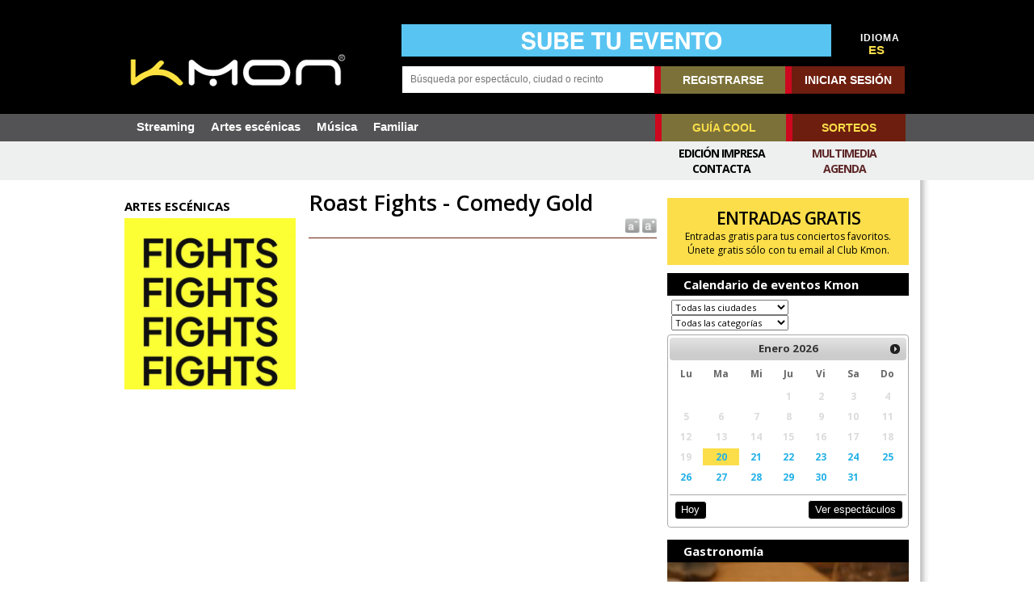

--- FILE ---
content_type: text/html; charset=iso-8859-1
request_url: https://www.kmon.info/es/humor/roast-fights-comedy-gold
body_size: 16899
content:
<!DOCTYPE html PUBLIC "-//W3C//DTD XHTML 1.0 Transitional//EN" "http://www.w3.org/TR/xhtml1/DTD/xhtml1-transitional.dtd">
<html xmlns="http://www.w3.org/1999/xhtml" xml:lang="es" lang="es">
<head>
<SCRIPT type="text/javascript" SRC="/g-admin/shop/js/language-sp.js"></SCRIPT>
<SCRIPT type="text/javascript" SRC="/g-admin/shop/js/nopcart.js"></SCRIPT>

<meta http-equiv="Content-Language" content="es" /><meta name="language" content="es" /><meta name="lang" content="es" /><title>Roast Fights - Comedy Gold en Barcelona</title>
<meta http-equiv="content-type" content="text/html; charset=iso-8859-1">
<META NAME="Author" CONTENT="Kmon" />
<META NAME="subject" CONTENT="Magazine que recoge las mejores propuestas de los mejores escenarios" />
<META NAME="company" CONTENT="Kmon" />
<META NAME="generator" CONTENT="HagaClic" />
<META NAME="Distribution" CONTENT="Global" />
<META NAME="Robots" CONTENT="index, follow" />
<META NAME="COPYRIGHT" CONTENT="Kmon &copy;2026" />
<meta name="description" content="Toda la informaci&oacute;n sobre Roast Fights - Comedy Gold en Barcelona sala Almer&iacute;a Teatre S&aacute;bado 11 Febrero 2023, compra entradas">
<meta name="keywords" content="Roast Fights - Comedy Gold,Barcelona,2023,Musica,espectaculos,conciertos,entradas,Kmon,Euskadi">
<meta name="dc.title" lang="es" content="Roast Fights - Comedy Gold en Barcelona" />
<meta name="dc.creator" content="Kmon" />
<meta name="dc.publisher" content="Kmon" />
<meta name="dc.description" lang="es" content="Toda la informaci&oacute;n sobre Roast Fights - Comedy Gold en Barcelona sala Almer&iacute;a Teatre S&aacute;bado 11 Febrero 2023, compra entradas" />
<meta name="dc.subject" lang="es" content="Toda la informaci&oacute;n sobre Roast Fights - Comedy Gold en Barcelona sala Almer&iacute;a Teatre S&aacute;bado 11 Febrero 2023, compra entradas" />
<meta name="dc.language" scheme="RFC1766" content="es" />
<meta property="og:site_name" content="Kmon" />
<meta name="date" content="1970-01-01 ::00" />
<meta name="DC.date" scheme="W3CDTF" content="1970-01-01 ::00" />
<meta name="dc.Identifier" content="https://www.kmon.info/es/humor/roast-fights-comedy-gold" />
<meta property="og:url" content="https://www.kmon.info/es/humor/roast-fights-comedy-gold" />
<link rel="canonical" href="https://www.kmon.info/es/humor/roast-fights-comedy-gold" />
<meta property="og:type" content="article" />
<meta property="og:title" content="" />
<meta name="twitter:card" content="summary_large_image" />
<meta name="twitter:site" content="@mundocompresor" />
<meta name="twitter:creator" content="@mundocompresor" />
<meta property="og:description" content="" />
<meta name="twitter:title" content="" />
<meta name="twitter:description" content="" />
<meta property="og:image" content="http://www.kmon.info/adjuntos/fichero_316748_20230128.jpg" />
<meta property="og:image:secure_url" content="https://www.kmon.info/adjuntos/fichero_316748_20230128.jpg" />
<meta property="og:image:width" content="1080" />
<meta property="og:image:height" content="1410" />
<meta meta name="twitter:image" content="https://www.kmon.info/adjuntos/fichero_316748_20230128.jpg" />
<meta name="robots" content="max-image-preview:large" />
<link rel="stylesheet" type="text/css" href="/es/template/css/style.css?v=1.5"><link rel="stylesheet" type="text/css" href="/es/template/css/template.css?v=2.2">
<link rel="stylesheet" type="text/css" href="/es/template/css/jquery-ui-1.7.2.custom.css">
<meta name="viewport" content="width=device-width, initial-scale=1.0">
<link rel='shortcut icon' href='/es/favicon.ico'>
<script type="text/javascript" src="/template/js/jquery-1.7.2.min.js"></script>
<script type="text/javascript" src="/template/js/jquery-ui-1.7.2.custom.min.js"></script>
<script type="text/javascript" src="/template/js/marquee.js"></script>
<link rel="stylesheet" type="text/css" href="/es/template/css/ddsmoothmenu.css" />
<link rel="stylesheet" type="text/css" href="/es/template/css/ddsmoothmenu-v.css" />
<link href='https://fonts.googleapis.com/css?family=Open+Sans:700,400' rel='stylesheet' type='text/css'>
<script type="text/javascript" src="/template/js/jquery.ui.datepicker.js"></script>

<!--<script type='text/javascript' src='/template/js/jquery-1.9.0.min.js'></script>-->
<link rel='stylesheet' id='camera-css'  href='/es/template/css/camera.css' type='text/css' media='all'>
<script type='text/javascript' src='/template/js/jquery.easing.1.3.js'></script>
<script type='text/javascript' src='/template/js/camera1.js'></script>
<script type="text/javascript" src="/template/js/scripts.js?v=1.2"></script>
<script type="text/javascript">var jsPath = '/template/js/';var imgPath = '/template/images/';</script>
<script type="text/javascript">
 var langkmon = 'es/';</script>
<script type="text/javascript" src="/template/js/tools.js?v=1.2" charset="ISO-8859-1"></script>

<script type="text/javascript">
var lenguaje = 'es';
$(document).ready(function() {

	//select all the a tag with name equal to modal
	$('a[name=modal]').click(function(e) {
		//Cancel the link behavior
		e.preventDefault();

		//Get the A tag
		var id = $(this).attr('href');

		//Get the screen height and width
		var maskHeight = $(document).height();
		var maskWidth = $(window).width();

		//Set heigth and width to mask to fill up the whole screen
		$('#mask').css({'width':maskWidth,'height':maskHeight});

		//transition effect
		$('#mask').fadeIn(1000);
		$('#mask').fadeTo("slow",0.8);

		//Get the window height and width
		var winH = $(window).height();
		var winW = $(window).width();

		//Set the popup window to center
		$(id).css('top',  winH/2-$(id).height()/2);
		$(id).css('left', winW/2-$(id).width()/2);

		//transition effect
		$(id).fadeIn(2000);

	});

	//if close button is clicked
	$('.window .close').click(function (e) {
		//Cancel the link behavior
		e.preventDefault();

		$('#mask').hide();
		$('.window').hide();
	});

	//if mask is clicked
	$('#mask').click(function () {
		$(this).hide();
		$('.window').hide();
	});

	$('a[name=modalframe]').click(function(e) {
		e.preventDefault();
		var $this = $(this);
		var horizontalPadding = 30;
		var verticalPadding = 30;
	      $('<iframe frameborder=0 id="externalSite" scrollbars="no" class="externalSite" src="' + this.href + '" />').dialog({
	          title: ($this.attr('title')) ? $this.attr('title') : 'External Site',
	          autoOpen: true,
	          width: 700,
	          height: 570,
	          modal: true,
	          resizable: true,
			autoResize: true,
	          overlay: {
	              opacity: 0.5,
	              background: "black"
	          }
	      }).width(700 - horizontalPadding).height(570 - verticalPadding);
	});

});
<!--
$(function () {
    // basic version is: $('div.demo marquee').marquee() - but we're doing some sexy extras

    $('div.marquesinainn marquee').marquee('pointer').mouseover(function () {
        $(this).trigger('stop');
    }).mouseout(function () {
        $(this).trigger('start');
    }).mousemove(function (event) {
        if ($(this).data('drag') == true) {
            this.scrollLeft = $(this).data('scrollX') + ($(this).data('x') - event.clientX);
        }
    }).mousedown(function (event) {
        $(this).data('drag', true).data('x', event.clientX).data('scrollX', this.scrollLeft);
    }).mouseup(function () {
        $(this).data('drag', false);
    });
});
//-->
</script>
						<div id="fb-root"></div>
						<script>(function(d, s, id) {
						  var js, fjs = d.getElementsByTagName(s)[0];
						  if (d.getElementById(id)) return;
						  js = d.createElement(s); js.id = id;
						  js.src = "//connect.facebook.net/es_ES/all.js#xfbml=1";
						  fjs.parentNode.insertBefore(js, fjs);
						}(document, 'script', 'facebook-jssdk'));</script>

<script type="text/javascript" src="/template/js/calendar/js/jscal2.js"></script>
<script type="text/javascript" src="/template/js/calendar/js/lang/es.js"></script>
<link rel="stylesheet" type="text/css" href="/es/template/js/calendar/css/jscal2.css" />
<link rel="stylesheet" type="text/css" href="/es/template/js/calendar/css/border-radius.css" />
<meta property="og:type" content="article" />
<meta property="og:title" content="" />
<meta name="twitter:card" content="summary_large_image">
<meta name="twitter:site" content="@KmonMagazine">
<meta name="twitter:creator" content="@KmonMagazine">
<meta property="og:description" content=" // " />
<meta name="twitter:title" content="">
<meta name="twitter:description" content=" // ">
<meta property="og:image" content="https://www.kmon.info/adjuntos/fichero_316748_20230128.jpg" />
<meta meta name="twitter:image" content="https://www.kmon.info/adjuntos/fichero_316748_20230128.jpg" />
<!-- Quantcast Choice. Consent Manager Tag v2.0 (for TCF 2.0) -->
<script type="text/javascript" async="true">
(function() {
    var host = window.location.hostname;
    var element = document.createElement('script');
    var firstScript = document.getElementsByTagName('script')[0];
    var url = 'https://cmp.inmobi.com'
        .concat('/choice/', '6Fv0cGNfc_bw8', '/', host, '/choice.js')
    var uspTries = 0;
    var uspTriesLimit = 3;
    element.async = true;
    element.type = 'text/javascript';
    element.src = url;

    firstScript.parentNode.insertBefore(element, firstScript);

    function makeStub() {
        var TCF_LOCATOR_NAME = '__tcfapiLocator';
        var queue = [];
        var win = window;
        var cmpFrame;

        function addFrame() {
            var doc = win.document;
            var otherCMP = !!(win.frames[TCF_LOCATOR_NAME]);

            if (!otherCMP) {
                if (doc.body) {
                    var iframe = doc.createElement('iframe');

                    iframe.style.cssText = 'display:none';
                    iframe.name = TCF_LOCATOR_NAME;
                    doc.body.appendChild(iframe);
                } else {
                    setTimeout(addFrame, 5);
                }
            }
            return !otherCMP;
        }

        function tcfAPIHandler() {
            var gdprApplies;
            var args = arguments;

            if (!args.length) {
                return queue;
            } else if (args[0] === 'setGdprApplies') {
                if (
                    args.length > 3 &&
                    args[2] === 2 &&
                    typeof args[3] === 'boolean'
                ) {
                    gdprApplies = args[3];
                    if (typeof args[2] === 'function') {
                        args[2]('set', true);
                    }
                }
            } else if (args[0] === 'ping') {
                var retr = {
                    gdprApplies: gdprApplies,
                    cmpLoaded: false,
                    cmpStatus: 'stub'
                };

                if (typeof args[2] === 'function') {
                    args[2](retr);
                }
            } else {
                queue.push(args);
            }
        }

        function postMessageEventHandler(event) {
            var msgIsString = typeof event.data === 'string';
            var json = {};

            try {
                if (msgIsString) {
                    json = JSON.parse(event.data);
                } else {
                    json = event.data;
                }
            } catch (ignore) {}

            var payload = json.__tcfapiCall;

            if (payload) {
                window.__tcfapi(
                    payload.command,
                    payload.version,
                    function(retValue, success) {
                        var returnMsg = {
                            __tcfapiReturn: {
                                returnValue: retValue,
                                success: success,
                                callId: payload.callId
                            }
                        };
                        if (msgIsString) {
                            returnMsg = JSON.stringify(returnMsg);
                        }
                        event.source.postMessage(returnMsg, '*');
                    },
                    payload.parameter
                );
            }
        }

        while (win) {
            try {
                if (win.frames[TCF_LOCATOR_NAME]) {
                    cmpFrame = win;
                    break;
                }
            } catch (ignore) {}

            if (win === window.top) {
                break;
            }
            win = win.parent;
        }
        if (!cmpFrame) {
            addFrame();
            win.__tcfapi = tcfAPIHandler;
            win.addEventListener('message', postMessageEventHandler, false);
        }
    };

    if (typeof module !== 'undefined') {
        module.exports = makeStub;
    } else {
        makeStub();
    }

    var uspStubFunction = function() {
        var arg = arguments;
        if (typeof window.__uspapi !== uspStubFunction) {
            setTimeout(function() {
                if (typeof window.__uspapi !== 'undefined') {
                    window.__uspapi.apply(window.__uspapi, arg);
                }
            }, 500);
        }
    };

    var checkIfUspIsReady = function() {
        uspTries++;
        if (window.__uspapi === uspStubFunction && uspTries < uspTriesLimit) {
            console.warn('USP is not accessible');
        } else {
            clearInterval(uspInterval);
        }
    };

    if (typeof window.__uspapi === 'undefined') {
        window.__uspapi = uspStubFunction;
        var uspInterval = setInterval(checkIfUspIsReady, 6000);
    }
})();
</script>
<!-- End Quantcast Choice. Consent Manager Tag v2.0 (for TCF 2.0) -->


<link rel="stylesheet" type="text/css" href="/es/template/css/contentslider.css">
<script type="text/javascript" src="/template/js/contentsliderfotos.js"></script>
<script type="text/javascript" src="/template/js/jquery.tools.min.js"></script>
<script type="text/javascript" src="/template/js/jquery.lightbox-0.5.js"></script>
<link rel="stylesheet" type="text/css" href="/es/template/css/jquery.lightbox-0.5.css" media="screen" />

</head>
<body class="home mh-left-sb">
      
	<form style="margin:0px;" name="formu_acceso" method="post" action="javascript:enviologin(document.formu_acceso.login.value,document.formu_acceso.passwd.value,'/es/humor/roast-fights-comedy-gold');">
	<div id="boxes">
	
		<!-- Start of Login Dialog -->
		<div id="dialog1" class="window">
			<div class="postbox">
				<input type="text" name="login" value="" placeholder="Usuario" /><br/>
				<input type="password" name="passwd" value="" placeholder="Password" />
			<p class="submit"><input type="submit" title="Login" value="Login"/></p>
			<p><a  href="/es/reminder.php">Recordar clave</a></p>
			</div>
	
		</div>
		<!-- End of Login Dialog -->
	
	
		<!-- Mask to cover the whole screen -->
		<div id="mask"></div>
	</div>
</form>

<div id="sobrecabecera">
	<div id="sobrecabecerainn">
		<div id="cabecera">
					<div class="limpiar"></div>
				<div class="mh-group">
							<div class="mh-col mh-1-3 header-logo">
					<a style="height:44px;width:270px;margin-top:36px;" href='/es/'><img src='/adjuntos/LogoKmon.png' border=0 alt='Kmon'></a>
				</div>
				<aside class="mh-col mh-2-3" id="buscador">
					<div>
			<table cellspacing=0 cellpadding=0 border=0 width="100%">
				<tr>
											<td valign="bottom" style="padding-left: 18px;"><a href='/es/envia-evento.php'  onClick='addclk(229);'><img src='/adjuntos/banner_229_20191202.jpg' border='0' height='80' width='1064' alt=''></a></td>
						<td align="right" width="20">
						</td>
																<td align="center" width="60" class="idiomas" valign="bottom" style="padding-left:10px;">
						<div>IDIOMA</div><a href='/es/humor/roast-fights-comedy-gold' class='selec'>ES</a>&nbsp;&nbsp;					</td>
				</tr>
			</table>
</div>
<div class="clearfix" style="height:12px;"></div>
<div>
	<div class="mh-group">
		<div class='mh-col' style="width:51.55%">
			<form method="get" action="/calendar/" name="busqueda" target="_parent" style="position:relative;">
     		<input type="text" name="cadena" size="16" class="text" maxlength="30" placeholder="Búsqueda por espectáculo, ciudad o recinto" value="" onkeyup="ajax_search(this.value)" autocomplete="off">
  			<div id="resbuscador">
 					<div style="margin:16px 16px 15px;color:black" id="mini_resultados" name="mini_resultados">
					</div>
				</div>
			</form>
		</div>
		<div class='mh-col' style="margin:0;width:310px;">
<table cellspacing=0 cellpadding=0 border=0 align="right">
	<tr>
 		<td nowrap>
		<div class="menu">
						<a href="/es/new-user/" title="registrarse" class="rbol">REGISTRARSE</a><a href="#dialog1" name="modal" class="conec">INICIAR SESIÓN</a>
					</div>
 		</td>
 	</tr>
</table>
		</div>
	</div>
</div>
				</aside>
			</div>
			<div class="limpiar" style="height:25px;"></div>
		</div>
	</div>
</div>
			<div class="header-menu clearfix">
				<nav class="main-nav clearfix">
					<div class="menu-navigation-container">
						<ul id="menu-navigation" class="menu">
				<li ><a href='/es/sala-streaming'>Streaming</a>
</li>
<li ><a href='/es/artes-escenicas/'>Artes escénicas</a>
</li>
<li ><a href='/es/musica/'>Música</a>
</li>
<li ><a href='/es/familiar/'>Familiar</a>
</li>
			</ul>
						<div id="otros"><ul>
				<li><a href="/es/guiacool.php" class="rbol">GUÍA COOL</a></li>
				<li><a href="/es/concursos.php" class="conec">SORTEOS</a></li>
			</ul></div>
					</div>
		<div class="ciclos">
		<div class="ciclossub">
			<ul>
							</ul>
		<div class="menuc menucr">
			<ul><li ><a href='/es/multimedia.php'  title='Multimedia'>Multimedia</a></li><li ><a href='/es/calendar/'  title='Agenda'>Agenda</a></li></ul>		</div>
		<div class="menuc">
			<ul><li ><a href='/es/edicion-impresa/'  title='Edición Impresa'>Edición Impresa</a></li><li ><a href='/'  title='Contacta'>Contacta</a></li></ul>		</div>
		</div>
	</div>
		</nav>
</div>
<div class=mainn>
</div>
<div id="dialog-kulturalive" title="Tickets Kulturalive" style="display: none;"></div><div id="mh-wrapper">

                <div class='mh-group'><div class='mh-col mh-1-4'><div class='nseccFoto'>ARTES ESCÉNICAS</div><table width='100%' cellspacing=0 cellpadding=0><tr><td align='left'><a class='lightbox' href='/es/adjuntos/fichero_316748_20230128.jpg'><img src='/image.php?file=fichero_316748_20230128.jpg&ancho=440&alto=440&corto=0' width='220' border='0' alt=''></a></td></tr>
    	  <tr><td class='txtbase_peq' height=5></td></tr></table><br><div class='contticket'></div></div><div class='mh-col mh-3-4'><div class='mh-group'><div class='mh-col mh-6-11'><div class='titulonot'><b>Roast Fights - Comedy Gold</b></div><div class='txtbase' style='color: #000000; font-family: Droid Sans; FONT-SIZE: 13px;line-height:1.5;' id='cuerpo_texto'><div class="aumred"><a href="javascript:reset_tamano();" title="Tamaño texto normal"><img border=0 align="absmiddle" src="/template/images/reducir.gif"></a><a href="javascript:cambiar_tamano('medium');" title="Tamaño texto grande"><img border=0 align="absmiddle" src="/template/images/aumentar.gif"></a></div><div id='cuerpo_descripcion'></div><div class='limpiar' style='height:15px;'></div></div><div class="limpiar" style="height:15px;"></div>		<script type="text/javascript">$(document).ready(function(){$(function() { $("a.lightbox").lightBox();});});</script><div id="feventmap"></div><div id="mapag"></div><script type='text/javascript'>
			if (document.getElementById('cuerpo_texto')){
				tamano_original = document.getElementById('cuerpo_texto').style.fontSize;
				espaciado_original = document.getElementById('cuerpo_texto').style.lineHeight;
			}
			if (document.getElementById('cuerpo_descripcion')){
				tamano_original_desc = document.getElementById('cuerpo_descripcion').style.fontSize;
				espaciado_original_desc = document.getElementById('cuerpo_descripcion').style.lineHeight;
			}
		</script></div>		<div class='mh-col mh-5-11'>
			  				<div class="modulos-a"><div id="21990-4"><script src="//ads.themoneytizer.com/s/gen.js?type=4"></script><script src="//ads.themoneytizer.com/s/requestform.js?siteId=21990&formatId=4" ></script></div></div>
		  				<div class="modulos-a"><a href='/es/concursos.php'  onClick='addclk(66);'><a href='/es/concursos.php'  onClick='addclk(66);'><div style="background-color:#FBDE4A;color:#000;padding:10px;"><p style="font-size: 16pt; letter-spacing: -1px; text-align: center;"><strong>ENTRADAS GRATIS</strong></p><p style="text-align: center;">Entradas gratis para tus conciertos favoritos.<br />&Uacute;nete gratis s&oacute;lo con tu email al Club Kmon.</p></div></a></a></div>
			<div class="titulocntpp">Calendario de eventos Kmon</div>
<div class="seleve">
	<select name="ciudad" id="ciudad">
		<option value=''>Todas las ciudades</option><option value='8907'> Ciutadella de Menorca</option><option value='8158'>A Coruña</option><option value='12683'>Abbeville</option><option value='872'>Abrera</option><option value='8778'>Abrera, Barcelona</option><option value='11997'>Achères</option><option value='5702'>Adeje</option><option value='9784'>Agen</option><option value='8772'>Águilas, Murcia</option><option value='8900'>Aínsa</option><option value='10572'>Aire-sur-la-Lys</option><option value='9349'>Aix-en-Provence</option><option value='11599'>Aix-les-Bains</option><option value='7835'>Alagón</option><option value='8927'>Alaior, (Menorca)</option><option value='65'>Albacete</option><option value='12478'>Albert</option><option value='11673'>Albi</option><option value='646'>Alburquerque</option><option value='8759'>Alcalá de Guadaíra, Sevilla</option><option value='4291'>Alcalá de Henares</option><option value='3508'>Alcalá la Real</option><option value='4293'>Alcorcón</option><option value='8784'>Alcorcón, Madrid</option><option value='8275'>Alcoy</option><option value='10063'>Alençon</option><option value='6998'>Alfafar</option><option value='1776'>Algeciras</option><option value='8786'>Algeciras, Cádiz</option><option value='4573'>Alguazas</option><option value='8153'>Alicante</option><option value='163'>Alicante/Alacant</option><option value='11381'>Allonnes</option><option value='1964'>Almagro</option><option value='14049'>Almendralejo, Badajoz</option><option value='303'>Almería</option><option value='2696'>Almuñécar</option><option value='167'>Altea</option><option value='2466'>Amer</option><option value='9765'>Amiens</option><option value='10831'>Amnéville</option><option value='7472'>Amorebieta-Etxano</option><option value='2'>Amurrio</option><option value='3148'>Andoain</option><option value='809'>Andratx</option><option value='12709'>Anet</option><option value='9792'>Angers</option><option value='15147'>Anglet</option><option value='11942'>Angoulins</option><option value='10055'>Annecy</option><option value='10634'>Annemasse</option><option value='8788'>Antigua, Las Palmas</option><option value='10992'>Anzin</option><option value='1196'>Aranda de Duero</option><option value='4633'>Aranguren</option><option value='4299'>Aranjuez</option><option value='11169'>Arcachon</option><option value='10083'>Argenteuil</option><option value='881'>Argentona</option><option value='2700'>Armilla</option><option value='5707'>Arona</option><option value='11732'>Arras</option><option value='3153'>Arrasate/Mondragón</option><option value='7480'>Arrigorriaga</option><option value='811'>Artà</option><option value='8787'>Arteixo, A Coruña</option><option value='2701'>Atarfe</option><option value='15385'>Athis-Mons</option><option value='12207'>Aubenas</option><option value='11236'>Aubervilliers</option><option value='12566'>Audincourt</option><option value='11317'>Aulnay-sous-Bois</option><option value='12392'>Aurillac</option><option value='15195'>Autun</option><option value='11171'>Auxerre</option><option value='11091'>Avignon</option><option value='4978'>Avilés</option><option value='12195'>Avoine</option><option value='7020'>Ayora</option><option value='3157'>Azkoitia</option><option value='7866'>Azuara</option><option value='655'>Badajoz</option><option value='886'>Badalona</option><option value='10904'>Bagneux</option><option value='5280'>Baiona</option><option value='12002'>Ballancourt-sur-Essonne</option><option value='7486'>Balmaseda</option><option value='10074'>Bandol</option><option value='11088'>Bar-le-Duc</option><option value='7487'>Barakaldo</option><option value='8781'>Barakaldo, Bizkaia</option><option value='4656'>Barañain</option><option value='3345'>Barbastro</option><option value='8782'>Barberà del Vallès, Barcelona</option><option value='10113'>Barbières</option><option value='892'>Barcelona</option><option value='7489'>Basauri</option><option value='10589'>Bayonne</option><option value='15410'>Beaulieu-sur-Mer</option><option value='9677'>Beauvais</option><option value='10724'>Belfort</option><option value='11748'>Belley</option><option value='4488'>Benahavís</option><option value='4490'>Benalmádena</option><option value='7599'>Benavente</option><option value='8253'>Benicassim</option><option value='179'>Benidorm</option><option value='7494'>Berriz</option><option value='10479'>Besançon</option><option value='2477'>Bescanó</option><option value='9441'>Béthune</option><option value='9197'>Béziers</option><option value='8125'>Biarritz</option><option value='7495'>Bilbao</option><option value='10073'>Billère</option><option value='813'>Binissalem</option><option value='8525'>Bisbal D'Empordá ( La )</option><option value='12081'>Bischwiller</option><option value='9736'>Blois</option><option value='10805'>Boisseuil</option><option value='11648'>Bonchamp-lès-Laval</option><option value='15245'>Bonneville</option><option value='15223'>Boucau</option><option value='10864'>Boulazac</option><option value='9442'>Boulogne-Billancourt</option><option value='9448'>Boulogne-sur-Mer</option><option value='10065'>Bourg-en-Bresse</option><option value='13447'>Bourg-lès-Valence</option><option value='10049'>Bourges</option><option value='10575'>Bourgoin-Jallieu</option><option value='12193'>Brasles</option><option value='6083'>Brenes</option><option value='10772'>Bressuire</option><option value='9439'>Brest</option><option value='12639'>Briec</option><option value='10466'>Bron</option><option value='11492'>Bruguières</option><option value='9454'>Burdeos</option><option value='1231'>Burgos</option><option value='195'>Busot</option><option value='1590'>Cáceres</option><option value='1785'>Cádiz</option><option value='9769'>Caen</option><option value='12058'>Cagnes-sur-Mer</option><option value='904'>Calaf</option><option value='9808'>Calais</option><option value='906'>Caldes de Montbui</option><option value='8177'>Calpe</option><option value='10298'>Caluire-et-Cuire</option><option value='816'>Calvià</option><option value='10086'>Cannes</option><option value='10316'>Carcassonne</option><option value='8362'>Cardedeu - Barcelona</option><option value='6090'>Carmona</option><option value='12717'>Carnoux-en-Provence</option><option value='15370'>Carquefou</option><option value='12996'>Carros</option><option value='4582'>Cartagena</option><option value='8750'>Cartagena, Murcia</option><option value='928'>Castellbisbal</option><option value='8803'>Castelldefels, Barcelona</option><option value='8202'>Castellón de la Plana</option><option value='10632'>Castres</option><option value='8530'>Castro Urdiales</option><option value='10462'>Cenon</option><option value='942'>Cerdanyola del Vallès</option><option value='10064'>Cergy</option><option value='3878'>Cervera</option><option value='10344'>Cesson-Sévigné</option><option value='8121'>Ceuta</option><option value='10404'>Chalon-sur-Saône</option><option value='10909'>Châlons-en-Champagne</option><option value='10987'>Chambéry</option><option value='12281'>Chartres</option><option value='10376'>Chasseneuil-du-Poitou</option><option value='10405'>Châteaugiron</option><option value='11516'>Châteauneuf-sur-Isère</option><option value='10488'>Châteaurenard</option><option value='12604'>Châtelaillon-Plage</option><option value='11488'>Chaumont</option><option value='15207'>Chauny</option><option value='12023'>Chécy</option><option value='9772'>Chelles</option><option value='9440'>Chenôve</option><option value='15382'>Cherbourg</option><option value='11540'>Chevigny-Saint-Sauveur</option><option value='1787'>Chiclana de la Frontera</option><option value='9169'>Churra</option><option value='4690'>Cintruénigo</option><option value='1987'>Ciudad Real</option><option value='10075'>Claye-Souilly</option><option value='9429'>Clermont-Ferrand</option><option value='8770'>Collado Villalba, Madrid</option><option value='9221'>Colmar</option><option value='10485'>Colombes</option><option value='15412'>Colombiès</option><option value='10502'>Commentry</option><option value='12572'>Conflans-Sainte-Honorine</option><option value='9801'>Corbas</option><option value='13304'>Corbeil-Essonnes</option><option value='2074'>Córdoba</option><option value='948'>Cornellà de Llobregat</option><option value='11496'>Coulommiers</option><option value='11089'>Courbevoie</option><option value='9779'>Cournon-d'Auvergne</option><option value='15407'>Coutances</option><option value='208'>Cox</option><option value='13274'>Crozon</option><option value='4338'>Cubas de la Sagra</option><option value='2294'>Cuenca</option><option value='13177'>Dammarie-les-Lys</option><option value='12056'>Dardilly</option><option value='14444'>Dax</option><option value='12785'>Deauville</option><option value='11338'>Décines-Charpieu</option><option value='9780'>Denain</option><option value='212'>Dénia</option><option value='10047'>Déols</option><option value='7497'>Derio</option><option value='9799'>Digne-les-Bains</option><option value='9447'>Dijon</option><option value='9768'>Dole</option><option value='8572'>DONOSTIA</option><option value='3168'>Donostia-San Sebastián</option><option value='6105'>Dos Hermanas</option><option value='12952'>Dun-le-Palestel</option><option value='10481'>Dunkirk</option><option value='7499'>Durango</option><option value='10045'>Eckbolsheim</option><option value='3169'>Eibar</option><option value='8217'>El Algar</option><option value='8472'>El Espinar</option><option value='8310'>El Vendrell</option><option value='8616'>El Viso del Alcor</option><option value='8210'>Elche</option><option value='7502'>Elorrio</option><option value='10090'>Enghien-les-Bains</option><option value='15392'>Ensuès-la-Redonne</option><option value='10893'>Épernay</option><option value='12497'>Épinay-sur-seine</option><option value='7505'>Ermua</option><option value='4516'>Estepona</option><option value='9628'>Estrasburgo</option><option value='10482'>Evreux</option><option value='15408'>Falaise</option><option value='6410'>Falset</option><option value='829'>Felanitx</option><option value='13356'>Firminy</option><option value='9621'>Floirac</option><option value='15234'>Florange</option><option value='11104'>Forges-les-Eaux</option><option value='12057'>Fougères</option><option value='10406'>Fourmies</option><option value='9744'>Franconville</option><option value='11240'>Freyming-Merlebach</option><option value='4519'>Fuengirola</option><option value='8753'>Fuengirola, Málaga</option><option value='4344'>Fuenlabrada</option><option value='4109'>Fuenmayor</option><option value='6837'>Fuensalida</option><option value='7102'>Gandia</option><option value='10826'>Gap</option><option value='3673'>Garrafe de Torío</option><option value='11896'>Gémenos</option><option value='15199'>Genlis</option><option value='7517'>Gernika</option><option value='4351'>Getafe</option><option value='7518'>Getxo</option><option value='10635'>Gignac</option><option value='4998'>Gijón</option><option value='8757'>Gijón, Asturias</option><option value='2535'>Girona</option><option value='8256'>Gran Canaria</option><option value='2756'>Granada</option><option value='12052'>Grasse</option><option value='9428'>Grenoble</option><option value='2956'>Guadalajara</option><option value='15409'>Guardamar de la Segura</option><option value='12495'>Guéret</option><option value='5720'>Guía de Isora</option><option value='12301'>Guilherand-Granges</option><option value='3912'>Guissona</option><option value='12090'>Hagondange</option><option value='10823'>Hazebrouck</option><option value='9783'>Hem</option><option value='3181'>Hernani</option><option value='9777'>Hérouville-Saint-Clair</option><option value='15230'>Hirson</option><option value='3183'>Hondarribia</option><option value='8149'>Hospitalet de Llobregat</option><option value='8777'>Huarte/Uharte, Navarra</option><option value='3266'>Huelva</option><option value='3405'>Huesca</option><option value='2765'>Huéscar</option><option value='4359'>Humanes de Madrid</option><option value='10911'>Hyères</option><option value='227'>Ibi</option><option value='8207'>Ibiza</option><option value='10984'>Ibos</option><option value='7524'>Igorre</option><option value='978'>Igualada</option><option value='10842'>Illkirch-Graffenstaden</option><option value='3187'>Irun</option><option value='15341'>Issoudun</option><option value='9774'>Istres</option><option value='3554'>Jaén</option><option value='1793'>Jerez de la Frontera</option><option value='8762'>Jerez de la Frontera, Cádiz</option><option value='9573'>Joué-lès-Tours</option><option value='8169'>L'Hospitalet de Llobregat</option><option value='9446'>L'Isle-d'Espagnac</option><option value='15192'>L'Isle-sur-la-Sorgue</option><option value='11314'>La Baule-Escoublac</option><option value='8359'>La Cabrera</option><option value='12656'>La Chapelle-sur-Erdre</option><option value='10068'>La Ciotat</option><option value='15388'>La Flèche</option><option value='9778'>La Grande-Motte</option><option value='8176'>La Laguna</option><option value='8483'>La Lastrilla</option><option value='8672'>La Línea de la Concepción</option><option value='8201'>La Nucia</option><option value='8783'>La Orotava, Santa Cruz de Tenerife</option><option value='9667'>La Rochelle</option><option value='8402'>La Roda</option><option value='11233'>La Selle-en-Luitré</option><option value='8627'>La Seu d'Urgell</option><option value='11919'>La Seyne-sur-Mer</option><option value='11993'>La Souterraine</option><option value='8305'>La Zubia</option><option value='12092'>Lagny-sur-Marne</option><option value='5302'>Lalín</option><option value='14927'>Lamballe</option><option value='13331'>Lampaul-Plouarzel</option><option value='12868'>Lanester</option><option value='5005'>Langreo</option><option value='8372'>Lanzarote</option><option value='4129'>Lardero</option><option value='11386'>Laruns</option><option value='8124'>Las Arenas - Getxo</option><option value='8155'>Las Palmas de Gran Canaria</option><option value='8771'>Las Palmas de Gran Canaria, Las Palmas</option><option value='8366'>Las Rozas de Madrid</option><option value='3191'>Lasarte-Oria</option><option value='9761'>Laval</option><option value='15321'>Le Blanc-Mesnil</option><option value='10774'>Le Cannet</option><option value='11944'>Le Chambon-Feugerolles</option><option value='11994'>Le Garric</option><option value='9612'>Le Grand-Quevilly</option><option value='10463'>Le Haillan</option><option value='9219'>Le Havre</option><option value='9427'>Le Mans</option><option value='10891'>Le Touquet-Paris-Plage</option><option value='4360'>Leganés</option><option value='7533'>Leioa</option><option value='8754'>Leioa, Bizkaia</option><option value='9035'>Lejona</option><option value='10384'>Lens</option><option value='3685'>León</option><option value='10729'>Les Pavillons-sous-Bois</option><option value='11316'>Lieusaint</option><option value='11441'>Liévin</option><option value='9436'>Lille</option><option value='12128'>Lillebonne</option><option value='10051'>Limoges</option><option value='3560'>Linares</option><option value='3927'>Lleida</option><option value='2551'>Lloret de Mar</option><option value='835'>Lloseta</option><option value='4133'>Logroño</option><option value='8779'>Logroño, La Rioja</option><option value='13307'>Longjumeau</option><option value='11081'>Longuenesse</option><option value='9804'>Lons</option><option value='10834'>Lons-le-Saunier</option><option value='12573'>Loon-Plage</option><option value='4590'>Lorca</option><option value='12167'>Lorient</option><option value='12564'>Ludres</option><option value='4247'>Lugo</option><option value='14158'>Lunel</option><option value='12394'>Luxey</option><option value='9758'>Lyon</option><option value='9863'>Macon</option><option value='4365'>Madrid</option><option value='14121'>Maël-Carhaix</option><option value='10637'>Magny-le-Hongre</option><option value='6127'>Mairena del Aljarafe</option><option value='4532'>Málaga</option><option value='11173'>Malakoff</option><option value='838'>Manacor</option><option value='10906'>Mandelieu-la-Napoule</option><option value='12231'>Manduel</option><option value='989'>Manresa</option><option value='4367'>Manzanares el Real</option><option value='4534'>Marbella</option><option value='12149'>Marcheprime</option><option value='10633'>Marciac</option><option value='12622'>Margny-lès-Compiègne</option><option value='9438'>Marsella</option><option value='6130'>Martín de la Jara</option><option value='10062'>Massy</option><option value='10399'>Maxéville</option><option value='11109'>Meaux</option><option value='10629'>Meisenthal</option><option value='11172'>Melun</option><option value='12605'>Mennecy</option><option value='12307'>Menton</option><option value='723'>Mérida</option><option value='9437'>Mérignac</option><option value='11805'>Méry-sur-Oise</option><option value='9770'>Metz</option><option value='10838'>Meudon</option><option value='10347'>Mézidon Vallée d'Auge</option><option value='11159'>Miramas</option><option value='1353'>Miranda de Ebro</option><option value='4593'>Molina de Segura</option><option value='8776'>Molina de Segura, Murcia</option><option value='3937'>Mollerussa</option><option value='1002'>Mollet del Vallès</option><option value='10337'>Mons</option><option value='15202'>Monswiller</option><option value='15140'>Mont-de-Marsan</option><option value='12198'>Montauban</option><option value='10091'>Montbéliard</option><option value='6441'>Montblanc</option><option value='11999'>Montceau-les-Mines</option><option value='10317'>Montélimar</option><option value='13834'>Montendre</option><option value='12230'>Montereau-Fault-Yonne</option><option value='12117'>Montlouis-sur-Loire</option><option value='10400'>Montluçon</option><option value='15383'>Montmélian</option><option value='1011'>Montmeló</option><option value='9444'>Montpellier</option><option value='9793'>Montreuil</option><option value='11563'>Morlaix</option><option value='4377'>Móstoles</option><option value='2344'>Motilla del Palancar</option><option value='12759'>Mougins</option><option value='11238'>Mouilleron-le-Captif</option><option value='12849'>Mozac</option><option value='10061'>Mulhouse</option><option value='7548'>Mungia</option><option value='4596'>Murcia</option><option value='9760'>Muret</option><option value='3201'>Mutriku</option><option value='11536'>Mutzig</option><option value='9435'>Nancy</option><option value='11170'>Nanterre</option><option value='9776'>Nantes</option><option value='10475'>Narbonne</option><option value='15194'>Nérac</option><option value='15393'>Neuves-Maisons</option><option value='9452'>Nice</option><option value='5313'>Nigrán</option><option value='10253'>Nilvange</option><option value='9706'>Nîmes</option><option value='9762'>Niort</option><option value='10898'>Nogent-sur-Marne</option><option value='10501'>Noisiel</option><option value='11124'>Noisy-le-Grand</option><option value='9451'>Oignies</option><option value='8805'>Ondara, Alicante/Alacant</option><option value='10988'>Ondres</option><option value='8959'>Oporto</option><option value='10896'>Orchies</option><option value='3205'>Ordizia</option><option value='246'>Orihuela</option><option value='9771'>Orléans</option><option value='7555'>Orozko</option><option value='12091'>Ostwald</option><option value='4933'>Ourense</option><option value='2191'>Outes</option><option value='5017'>Oviedo</option><option value='8756'>Oviedo, Asturias</option><option value='10402'>Pacé</option><option value='5145'>Palencia</option><option value='847'>Palma de Mallorca</option><option value='4823'>Pamplona/Iruña</option><option value='8126'>París</option><option value='15404'>Parklabrea</option><option value='7160'>Paterna</option><option value='2579'>Pau</option><option value='249'>Pedreguer</option><option value='2014'>Pedro Muñoz</option><option value='12086'>Penmarch</option><option value='15411'>Pernes-les-Fontaines</option><option value='10046'>Pérols</option><option value='10266'>Perpignan</option><option value='848'>Petra</option><option value='8764'>Petrer, Alicante</option><option value='253'>Pilar de la Horadada</option><option value='3962'>Pinós</option><option value='4395'>Pinto</option><option value='12026'>Plaisir</option><option value='1700'>Plasencia</option><option value='15258'>Pleurtuit</option><option value='12772'>Plougastel-Daoulas</option><option value='9455'>Poitiers</option><option value='850'>Pollença</option><option value='3710'>Ponferrada</option><option value='10060'>Pontault-Combault</option><option value='12087'>Pontchâteau</option><option value='5320'>Pontevedra</option><option value='10726'>Porcieu-Amblagnieu</option><option value='11385'>Pornichet</option><option value='15402'>Porqueres (Girona)</option><option value='7360'>Portillo</option><option value='7559'>Portugalete</option><option value='12909'>Pradines</option><option value='12675'>Privas</option><option value='15414'>Puebla de Vícar</option><option value='5728'>Puerto de la Cruz</option><option value='1801'>Puerto Real</option><option value='10547'>Puget-sur-Argens</option><option value='10355'>Quéven</option><option value='12829'>Quillan</option><option value='11347'>Quimper</option><option value='9432'>Ramonville-Saint-Agne</option><option value='9430'>Reims</option><option value='9766'>Rennes</option><option value='8406'>Rentería</option><option value='6478'>Reus</option><option value='8567'>Revolta</option><option value='15314'>Rezé</option><option value='8765'>Rincón de la Victoria, Málaga</option><option value='9786'>Riom</option><option value='11514'>Riorges</option><option value='8745'>Rivas</option><option value='8373'>Rivas Vaciamadrid</option><option value='8780'>Rivas-Vaciamadrid, Madrid</option><option value='6486'>Roda de Barà</option><option value='11382'>Rodez</option><option value='9855'>Romans-sur-Isère</option><option value='11991'>Rombas</option><option value='367'>Roquetas de Mar</option><option value='8763'>Roquetas de Mar, Almería</option><option value='10642'>Rosny-sous-Bois</option><option value='10403'>Roubaix</option><option value='9775'>Rouen</option><option value='10491'>Royat</option><option value='8418'>Sa Pobla</option><option value='1063'>Sabadell</option><option value='3456'>Sabiñánigo</option><option value='8358'>Sagunto / Sagunt</option><option value='8761'>Sagunto/Sagunt, Valencia/València</option><option value='12881'>Saint-Aubin</option><option value='11719'>Saint-Avertin</option><option value='10738'>Saint-Avold</option><option value='9433'>Saint-Brieuc</option><option value='13714'>Saint-Chamond</option><option value='14739'>Saint-Cloud</option><option value='15264'>Saint-Cyr-sur-Loire</option><option value='13780'>Saint-Denis</option><option value='11564'>Saint-Dié-des-Vosges</option><option value='9807'>Saint-Dizier</option><option value='15217'>Saint-Estève</option><option value='9755'>Saint-Étienne</option><option value='10982'>Saint-Grégoire</option><option value='10250'>Saint-Herblain</option><option value='12252'>Saint-Jean-d?Angély</option><option value='12895'>Saint-Jean-de-Luz</option><option value='9009'>Saint-Jean-de-Védas</option><option value='12761'>Saint-Louis</option><option value='10478'>Saint-Malo</option><option value='14105'>Saint-Malô-du-Bois</option><option value='15390'>Saint-Mars-la-Jaille</option><option value='10077'>Saint-Martin-de-Crau</option><option value='10484'>Saint-Orens-de-Gameville</option><option value='9754'>Saint-Quentin</option><option value='11945'>Saint-Rémy-de-Provence</option><option value='12188'>Saint-Vallier</option><option value='5596'>Salamanca</option><option value='5263'>San Bartolomé de Tirajana</option><option value='2390'>San Clemente</option><option value='5734'>San Cristóbal de La Laguna</option><option value='1804'>San Fernando</option><option value='8999'>San Fernando, Cádiz</option><option value='8751'>San Javier, Murcia</option><option value='8427'>San José</option><option value='8956'>San Juan</option><option value='4414'>San Lorenzo de El Escorial</option><option value='8767'>San Sebastián de los Reyes, Madrid</option><option value='8143'>San Vicente del Raspeig</option><option value='10833'>Sanary-sur-Mer</option><option value='10401'>Sannois</option><option value='1069'>Sant Andreu de la Barca</option><option value='6492'>Sant Carles de la Ràpita</option><option value='1077'>Sant Climent de Llobregat</option><option value='1078'>Sant Cugat del Vallès</option><option value='8284'>SANT CUGAT DEL VALLÈS, BARCELONA</option><option value='1083'>Sant Feliu de Llobregat</option><option value='9101'>Sant Joan d`Alacant, Alicante/Alacant</option><option value='857'>Sant Josep de sa Talaia</option><option value='859'>Sant Lluís</option><option value='1099'>Sant Martí de Tous</option><option value='1445'>Santa Cecilia</option><option value='5739'>Santa Cruz de Tenerife</option><option value='1123'>Santa Eugènia de Berga</option><option value='8785'>Santa Lucía de Tirajana, Las Palmas</option><option value='863'>Santa María del Camí</option><option value='5830'>Santander</option><option value='9198'>Santander, Cantabria</option><option value='2207'>Santiago de Compostela</option><option value='9087'>Santurce</option><option value='7560'>Santurtzi</option><option value='13355'>Saumur</option><option value='10903'>Sausheim</option><option value='10058'>Savigny-le-Temple</option><option value='12449'>Sceaux</option><option value='14264'>Schiltigheim</option><option value='6031'>Segovia</option><option value='12279'>Seignosse</option><option value='10407'>Sélestat</option><option value='11946'>Sérignan</option><option value='8573'>Ses Salines</option><option value='13797'>Sète</option><option value='1140'>Seva</option><option value='8319'>Sevila</option><option value='6159'>Sevilla</option><option value='10489'>Seyssinet-Pariset</option><option value='1141'>Sitges</option><option value='11525'>Sochaux</option><option value='7562'>Sondika</option><option value='6314'>Soria</option><option value='10054'>Sotteville-lès-Rouen</option><option value='15256'>Suresnes</option><option value='4846'>Tafalla</option><option value='10802'>Talant</option><option value='10066'>Tarbes</option><option value='6505'>Tarragona</option><option value='5746'>Tazacorte</option><option value='1152'>Terrassa</option><option value='12300'>Terville</option><option value='11799'>Thaon-les-Vosges</option><option value='9764'>Thionville</option><option value='11041'>Tinqueux</option><option value='6940'>Toledo</option><option value='3213'>Tolosa</option><option value='4014'>Torà</option><option value='8369'>TORRE DEL MAR</option><option value='6510'>Torredembarra</option><option value='4429'>Torrejón de Ardoz</option><option value='8998'>Torrejón de Ardoz, Madrid</option><option value='4433'>Torrelodones</option><option value='4555'>Torremolinos</option><option value='2646'>Torrent</option><option value='283'>Torrevieja</option><option value='8758'>Torrevieja, Alicante/Alacant</option><option value='4606'>Totana</option><option value='11239'>Toul</option><option value='10076'>Toulon</option><option value='11348'>Tourcoing</option><option value='10712'>Tourlaville</option><option value='10048'>Tours</option><option value='10900'>Trappes</option><option value='10610'>Trébeurden</option><option value='9757'>Trélazé</option><option value='10071'>Tremblay-en-France</option><option value='12721'>Trignac</option><option value='10044'>Troyes</option><option value='10476'>Tulle</option><option value='3594'>Úbeda</option><option value='1812'>Ubrique</option><option value='3216'>Usurbil</option><option value='8093'>Utebo</option><option value='13890'>Vaison-la-Romaine</option><option value='10994'>Val d'Anast</option><option value='4443'>Valdemoro</option><option value='10641'>Valence</option><option value='7225'>Valencia</option><option value='8755'>Valencia, Valencia/València</option><option value='10070'>Valenciennes</option><option value='7421'>Valladolid</option><option value='14230'>Vallauris</option><option value='10464'>Vallet</option><option value='15406'>Vals-les-Bains</option><option value='10636'>Vaugneray</option><option value='9789'>Vauréal</option><option value='12526'>Velaux</option><option value='8435'>Vélez Málaga</option><option value='8760'>Vélez-Málaga, Málaga</option><option value='10408'>Vélizy-Villacoublay</option><option value='12024'>Vendenheim</option><option value='12025'>Vendôme</option><option value='9795'>Vénissieux</option><option value='11957'>Vernouillet</option><option value='9797'>Versailles</option><option value='1169'>Vic</option><option value='10832'>Vichy</option><option value='13735'>Vienne</option><option value='11893'>Vierzon</option><option value='5335'>Vigo</option><option value='8769'>Vigo, Pontevedra</option><option value='5338'>Vilagarcía de Arousa</option><option value='15384'>Village-Neuf</option><option value='8594'>Villajoyosa/Vila Joiosa</option><option value='795'>Villanueva de la Serena</option><option value='13815'>Villarcayo</option><option value='144'>Villarrobledo</option><option value='2051'>Villarrubia de los Ojos</option><option value='15220'>Villava/Atarabia</option><option value='4875'>Villava/Atarrabia</option><option value='10487'>Villefranche-sur-Saône</option><option value='290'>Villena</option><option value='11285'>Villeneuve-d'Ascq</option><option value='11923'>Villeneuve-sur-Lot</option><option value='15221'>Villeparisis</option><option value='10057'>Villerupt</option><option value='9443'>Villeurbanne</option><option value='57'>Vitoria-Gasteiz</option><option value='8768'>Vitoria-Gasteiz, Araba/Álava</option><option value='11537'>Vitré</option><option value='10348'>Vitrolles</option><option value='10247'>Vitry-le-François</option><option value='9790'>Vitry-sur-Seine</option><option value='11235'>Vittel</option><option value='4284'>Viveiro</option><option value='10830'>Voiron</option><option value='13445'>Volvic</option><option value='9673'>Wasquehal</option><option value='8719'>Xàbia</option><option value='13233'>Yerres</option><option value='9788'>Yutz</option><option value='7573'>Zalla</option><option value='7827'>Zamora</option><option value='8119'>Zaragoza</option><option value='3219'>Zarautz</option><option value='3224'>Zumaia</option>	</select>
	<select name="tipoesp" id="tipoesp">
		<option value=''>Todas las categorías</option><option value='9767'>+ Cultura</option><option value='113'>Arte</option><option value='83'>Artes escénicas</option><option value='393'>Artículos y entrevistas</option><option value='360'>Cine</option><option value='9809'>Clásica (Cancelado)</option><option value='372'>Danza</option><option value='445'>Deportes</option><option value='425'>dFeria</option><option value='84'>Familiar</option><option value='395'>HUMOR</option><option value='699'>Humor/Monólogos</option><option value='9284'>Loraldia</option><option value='394'>MAGIA</option><option value='463'>Magic</option><option value='9807'>MÃºsica</option><option value='737'>Monólogo</option><option value='9764'>Music</option><option value='7'>Música</option><option value='9763'>Música</option><option value='632'>Musicales</option><option value='746'>Ópera/Clásica</option><option value='392'>Otros</option><option value='854'>Otros parques</option><option value='9765'>Pensamiento y debate</option><option value='9766'>Pentsamendua eta gogoeta</option><option value='371'>Teatro</option>	</select>
	<input type="hidden" name="fechab" id="fechab" value="">
	</div>
	<div id="datepicker"></div>
	<script type="text/javascript">
		$(document).ready(function() {
			$('#datepicker').datepicker({
				dateFormat :'yymmdd', minDate : new Date(), showButtonPanel: true , hideIfNoPrevNext: true,
	  	 	onSelect: function(dateText, inst) {fechadeb(dateText); }
			});
		});
		function buscarEventos() {
			var f1=$('#fechab').val(); 
			mostrarEvento(f1,f1,$('#tipoesp').val(),$('#ciudad').val());
		}		
		function fechadeb(fecha){
			$('#fechab').val(fecha);
		}
	</script>
<div class="ui-datepicker" style="padding:0;"><div class="ui-datepicker-buttonpane ui-widget-content" style="border:none;float:right;margin-top:-34px;margin-right:5px;height:auto;"><button class="ui-datepicker-current ui-state-default ui-priority-secondary ui-corner-all" type="button" style="margin:0;" onclick="buscarEventos();">Ver espectáculos</button></div></div>
<div class='limpiar' style="height:15px;"></div>  			<div class="titulocntpp">Gastronomía</div><div class='ppal_portada'><div class=foto style='position:relative;'><a href='/'><img src='/image.php?file=fichero_334058_20230515.jpg&ancho=300&alto=200&corto=1' width='300' border='0' alt=''></a></div><div class='artp'><a href='/'>CENA MARIDADA EN EL HOTEL PALACIO DE SAMANIEGO CON BODEGAS ALÚTIZ Y REMÍREZ DE GANUZA</a></div><div class='artpc'></div><div class='txt_titular01' align='left'><a href='/' style='color: #000000; font-family: Droid Sans; FONT-SIZE: 13px;'><b>CENA MARIDADA DE “SAMANIEGO IN WINE”</b></a></div>
				<div class='text_des' align='left' style='color: #000000; font-family: Droid Sans; FONT-SIZE: 12px; /*width:290px*/'>Los vinos de Alútiz y Remírez de Ganuza serán los participantes de la segunda de las cenas maridadas de la edición 2023 de "Samaniego in Wine". Este singular evento gastronómico tendrá ... <a href='/' class='vermas'>(leer más)</a></div></div>  			<div class="titulocntpp">Viajes</div><div class='ppal_portada'><div class=foto style='position:relative;'><a href='/'><img src='/image.php?file=fichero_340501_20230627.jpg&ancho=300&alto=200&corto=1' width='300' border='0' alt=''></a></div><div class='artp'><a href='/'>POP UP CAMPUZANO</a></div><div class='artpc'></div><div class='txt_titular01' align='left'><a href='/' style='color: #000000; font-family: Droid Sans; FONT-SIZE: 13px;'><b>The Colours Market - Segunda Edición</b></a></div>
				<div class='text_des' align='left' style='color: #000000; font-family: Droid Sans; FONT-SIZE: 12px; /*width:290px*/'>¿Te quedaste con ganas de The Colours Market?
Si es así, estás de suerte, porque anunciamos con gran ilusión que vuelve a nuestro espacio, en una segunda edición y viene para quedarse.... <a href='/' class='vermas'>(leer más)</a></div></div>		</div>
		</div>
		</div>
	<div class="limpiar"></div>
    <div class='limpiar' style="height:5px;"></div>
                        </div>
</div>
       <div id="pie">
	<div id="mh-wrapper">
 			<div class="menutop menupie">
 			<div class="titulocntpp">Servicios</div><ul><li ><a href='http://www.laguiatv.com/' target=_blank title='Televisión'><img src='/adjuntos/seccion_366_20131118.jpg' border='0' align='absmiddle'></a></li><li ><a href='https://ticket.kutxabank.es' target=_blank title='Entradas'><img src='/adjuntos/seccion_367_20131118.png' border='0' align='absmiddle'></a></li></ul> 			</div>
                        <ul class="mapaweb">
		<li class='linormal'><a href='/es/sala-streaming'>STREAMING</a><ul class='ulsubpie'></ul></li><li class='linormal'><a href='/es/artes-escenicas/'>ARTES ESCÉNICAS</a><ul class='ulsubpie'><li><a href='/es/calendar/?categoria[]=371'>Teatro</a></li><li><a href='/es/calendar/?categoria[]=391'>Cuartitos</a></li><li><a href='/es/calendar/?categoria[]=390'>Festival Internacional de Teatro</a></li><li><a href='/es/calendar/?categoria[]=372'>Danza</a></li><li><a href='/es/calendar/?categoria[]=480'>Danza Vertical</a></li></ul></li><li class='linormal'><a href='/es/musica/'>MÚSICA</a><ul class='ulsubpie'><li><a href='/es/calendar/?categoria[]=473'>BBK LIVE</a></li><li><a href='/es/calendar/?categoria[]=471'>Festival Música</a></li><li><a href='/es/calendar/?categoria[]=458'>Música Infantil</a></li><li><a href='/es/calendar/?categoria[]=368'>Música</a></li><li><a href='/es/calendar/?categoria[]=373'>Festival Música</a></li><li><a href='/es/calendar/?categoria[]=376'>Musical</a></li><li><a href='/es/calendar/?categoria[]=384'>365 Jazz Bilbao</a></li><li><a href='/es/calendar/?categoria[]=386'>Musiketan</a></li></ul></li><li class='linormal'><a href='/es/familiar/'>FAMILIAR</a><ul class='ulsubpie'><li><a href='/es/calendar/?categoria[]=452'>Musical Familiar</a></li><li><a href='/es/calendar/?categoria[]=498'>DANZA FAMILIAR</a></li><li><a href='/es/calendar/?categoria[]=369'>Infantil</a></li><li><a href='/es/calendar/?categoria[]=379'>Taller Infantil</a></li><li><a href='/es/calendar/?categoria[]=389'>Opera Txiki</a></li></ul></li><li class='linormal'><a href='javascript:void(0);'></a><ul class='ulsubpie'></ul></li>       </ul>
<div class='limpiar' style="height:15px;"></div><div class="piehaga">
					&copy; Gestor de contenidos <a href="https://www.hagaclic.es" title="Gestor de contenidos HagaClic" target="_blank"><img src="/template/images/hagaclic-btn.png" title="Gestor de contenidos HagaClic" alt="Gestor de contenidos HagaClic"></a>
</div>
</div>
</div>
<div class="subpie"><br><br><br><br></div>
<div class="subpieb">
 			<div>
 			 			</div>
<br><img src='/adjuntos/LogoKmon.png' border=0 alt='Kmon' class='logog'><br></div>
<div class="subpieb">
 			<div>
 			<ul><li class='pie_s'><a href='/'  title='CONFIDENCIALIDAD'>CONFIDENCIALIDAD</a></li><li class='pie_s'><a href='/'  title='CONDICIONES DE USO'>CONDICIONES DE USO</a></li><li class='pie_s' style="color:#fff;"><a href="javascript:void(0);" class="change-consent" onclick="window.__cmp('displayConsentUi');">PRIVACIDAD</a></li><li class='pie_s' style='color:#fff;'>&copy; 1997-2026. Todos los derechos reservados.</li></ul> 			</div>
 			<br>
 			<div style="color:#fff;">
 		<a rel="license" href="http://creativecommons.org/licenses/by-nc-nd/4.0/deed.es_ES" target="_blank"><img alt="Licencia de Creative Commons" style="border-width:0" src="/template/images/88x31.png" /></a><br />Esta obra está bajo una <a style="color:#fff;" rel="license" href="/es/licencia-creative-commons/licencia-creative-common">licencia de Reconocimiento-NoComercial-SinObraDerivada 4.0 Internacional de Creative Commons</a></div><br><br><br><br>
</div>
    <script type="text/javascript">

        var _gaq = _gaq || [];
        _gaq.push(['_setAccount', 'UA-20744591-1']);
        _gaq.push(['_trackPageview']);

        (function () {
            var ga = document.createElement('script'); ga.type = 'text/javascript'; ga.async = true;
            ga.src = ('https:' == document.location.protocol ? 'https://ssl' : 'http://www') + '.google-analytics.com/ga.js';
            var s = document.getElementsByTagName('script')[0]; s.parentNode.insertBefore(ga, s);
        })();

    </script>
</body>
</html>